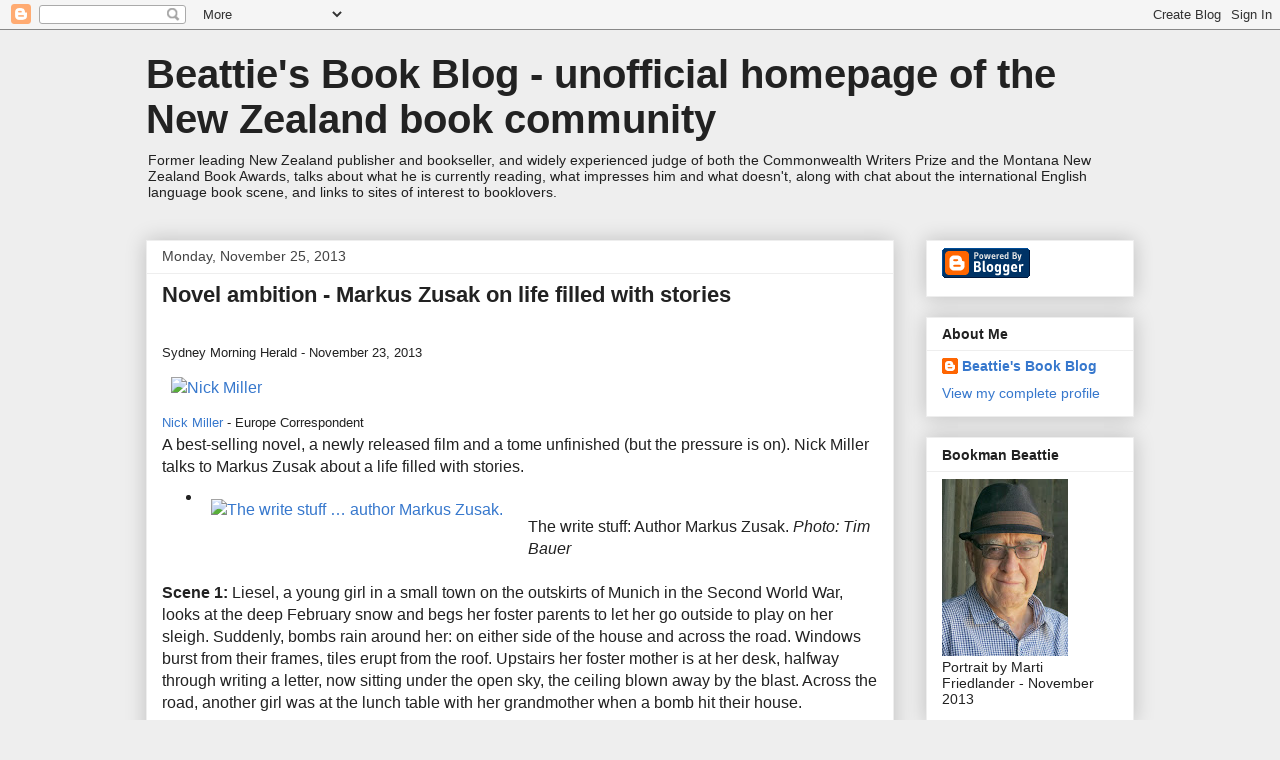

--- FILE ---
content_type: text/javascript; charset=UTF-8
request_url: https://beattiesbookblog.blogspot.com/2013/11/novel-ambition-markus-zusak-on-life.html?action=getFeed&widgetId=Feed9&widgetType=Feed&responseType=js&xssi_token=AOuZoY7XrZtBZhTDx8Hv6jnSjTWzJQi6EA%3A1765734763116
body_size: 223
content:
try {
_WidgetManager._HandleControllerResult('Feed9', 'getFeed',{'status': 'ok', 'feed': {'entries': [{'title': 'Andrew Martin Reads \u201cRisk, Discipline\u201d', 'link': 'https://www.newyorker.com/podcast/the-writers-voice/andrew-martin-reads-risk-discipline', 'publishedDate': '2025-12-14T03:00:00.000-08:00', 'author': ''}, {'title': '\u201cRisk, Discipline,\u201d by Andrew Martin', 'link': 'https://www.newyorker.com/magazine/2025/12/22/risk-discipline-fiction-andrew-martin', 'publishedDate': '2025-12-14T03:00:00.000-08:00', 'author': 'Andrew Martin'}, {'title': 'The Best Things I Ate in 2025', 'link': 'https://www.newyorker.com/culture/2025-in-review/the-best-things-i-ate-in-2025', 'publishedDate': '2025-12-14T03:00:00.000-08:00', 'author': 'Helen Rosner'}, {'title': 'History\u2019s Judgment of Those Who Go Along', 'link': 'https://www.newyorker.com/magazine/2025/12/22/officials-start-standing-up-to-trump', 'publishedDate': '2025-12-14T03:00:00.000-08:00', 'author': 'Michael Luo'}, {'title': 'The Best Theatre of 2025', 'link': 'https://www.newyorker.com/culture/2025-in-review/the-best-theatre-of-2025', 'publishedDate': '2025-12-14T03:00:00.000-08:00', 'author': 'Helen Shaw'}], 'title': 'Everything'}});
} catch (e) {
  if (typeof log != 'undefined') {
    log('HandleControllerResult failed: ' + e);
  }
}
